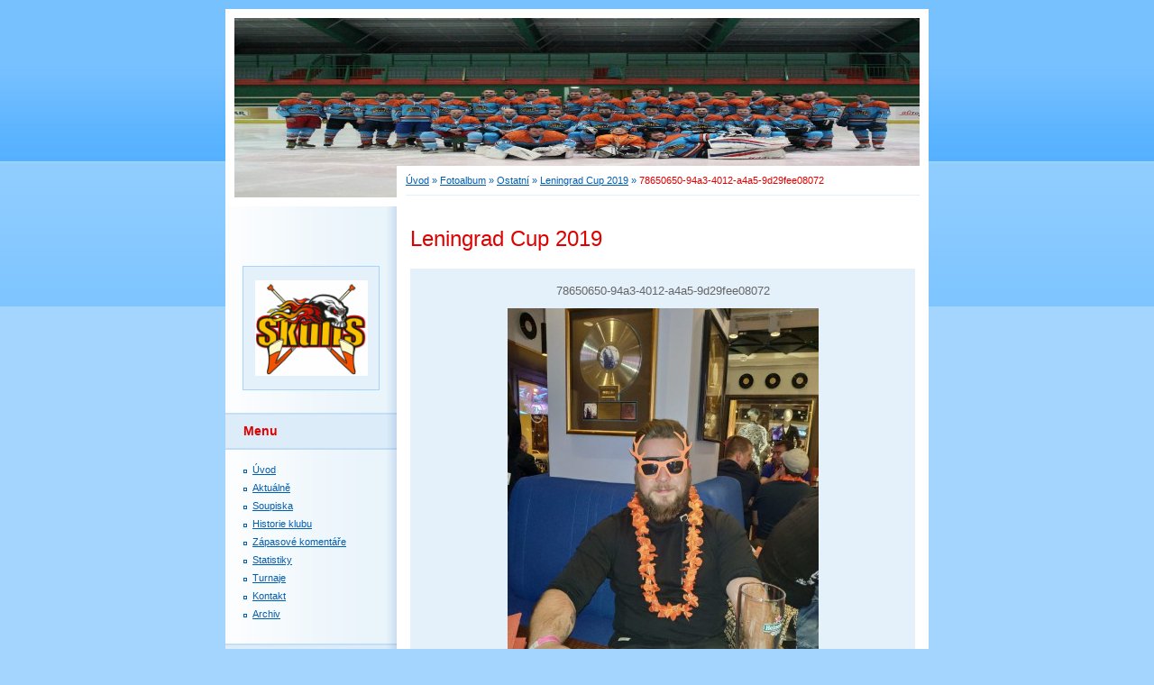

--- FILE ---
content_type: text/html; charset=UTF-8
request_url: https://www.hcskulls.cz/fotoalbum/ostatni/leningrad-cup-2019/78650650-94a3-4012-a4a5-9d29fee08072.html
body_size: 5571
content:
<?xml version="1.0" encoding="utf-8"?>
<!DOCTYPE html PUBLIC "-//W3C//DTD XHTML 1.0 Transitional//EN" "http://www.w3.org/TR/xhtml1/DTD/xhtml1-transitional.dtd">
<html lang="cs" xml:lang="cs" xmlns="http://www.w3.org/1999/xhtml" xmlns:fb="http://ogp.me/ns/fb#">

      <head>

        <meta http-equiv="content-type" content="text/html; charset=utf-8" />
        <meta name="description" content="Stránky absolutních hokejových amatérů" />
        <meta name="keywords" content="HC Skulls, hokej, Hlinsko" />
        <meta name="robots" content="all,follow" />
        <meta name="author" content="www.hcskulls.cz" />
        <meta name="viewport" content="width=device-width, initial-scale=1">
        
        <title>
            HC Skulls Hlinsko - Fotoalbum - Ostatní - Leningrad Cup 2019 - 78650650-94a3-4012-a4a5-9d29fee08072
        </title>
        <link rel="stylesheet" href="https://s3a.estranky.cz/css/d1000000011.css?nc=1496814984" type="text/css" /><style type="text/css">@media screen, projection {
	#header .inner_frame{background: #3aa8f4 url(/img/ulogo.775770.jpeg) top left no-repeat;}
}</style>
<link rel="stylesheet" href="//code.jquery.com/ui/1.12.1/themes/base/jquery-ui.css">
<script src="//code.jquery.com/jquery-1.12.4.js"></script>
<script src="//code.jquery.com/ui/1.12.1/jquery-ui.js"></script>
<script type="text/javascript" src="https://s3c.estranky.cz/js/ui.js?nc=1" id="index_script" ></script><meta property="og:title" content="78650650-94a3-4012-a4a5-9d29fee08072" />
<meta property="og:type" content="article" />
<meta property="og:url" content="https://www.hcskulls.cz/fotoalbum/ostatni/leningrad-cup-2019/78650650-94a3-4012-a4a5-9d29fee08072.html" />
<meta property="og:image" content="https://www.hcskulls.cz/img/tiny/842.jpg" />
<meta property="og:site_name" content="HC Skulls Hlinsko" />
<meta property="og:description" content="" />
			<script type="text/javascript">
				dataLayer = [{
					'subscription': 'true',
				}];
			</script>
			
    </head>
    <body class="">
        <!-- Wrapping the whole page, may have fixed or fluid width -->
        <div id="whole-page">

            

            <!-- Because of the matter of accessibility (text browsers,
            voice readers) we include a link leading to the page content and
            navigation } you'll probably want to hide them using display: none
            in your stylesheet -->

            <a href="#articles" class="accessibility-links">Jdi na obsah</a>
            <a href="#navigation" class="accessibility-links">Jdi na menu</a>

            <!-- We'll fill the document using horizontal rules thus separating
            the logical chunks of the document apart -->
            <hr />

            

			<!-- block for skyscraper and rectangle  -->
            <div id="sticky-box">
                <div id="sky-scraper-block">
                    
                    
                </div>
            </div>
            <!-- block for skyscraper and rectangle  -->

            <!-- Wrapping the document's visible part -->
            <div id="document">
                <div id="in-document">
                    
                    <!-- Hamburger icon -->
                    <button type="button" class="menu-toggle" onclick="menuToggle()" id="menu-toggle">
                    	<span></span>
                    	<span></span>
                    	<span></span>
                    </button>

                    <!-- header -->
  <div id="header">
     <div class="inner_frame">
        <!-- This construction allows easy image replacement -->
        <h1 class="head-left hidden">
  <a href="https://www.hcskulls.cz/" title="HC Skulls Hlinsko" style="display:none;">HC Skulls Hlinsko</a>
  <span title="HC Skulls Hlinsko">
  </span>
</h1>
        <div id="header-decoration" class="decoration">
        </div>
     </div>
  </div>
<!-- /header -->


                    <!-- Possible clearing elements (more through the document) -->
                    <div id="clear1" class="clear">
                        &nbsp;
                    </div>
                    <hr />

                    <!-- body of the page -->
                    <div id="body">

                        <!-- main page content -->
                        <div id="content">
                            <!-- Breadcrumb navigation -->
<div id="breadcrumb-nav">
  <a href="/">Úvod</a> &raquo; <a href="/fotoalbum/">Fotoalbum</a> &raquo; <a href="/fotoalbum/ostatni/">Ostatní</a> &raquo; <a href="/fotoalbum/ostatni/leningrad-cup-2019/">Leningrad Cup 2019</a> &raquo; <span>78650650-94a3-4012-a4a5-9d29fee08072</span>
</div>
<hr />

                            <script language="JavaScript" type="text/javascript">
  <!--
    index_setCookieData('index_curr_photo', 842);
  //-->
</script>

<div id="slide">
  <h2>Leningrad Cup 2019</h2>
  <div id="click">
    <h3 id="photo_curr_title">78650650-94a3-4012-a4a5-9d29fee08072</h3>
    <div class="slide-img">
       
      <a href="/fotoalbum/ostatni/leningrad-cup-2019/78650650-94a3-4012-a4a5-9d29fee08072.-.html" class="actual-photo" onclick="return index_photo_open(this,'_fullsize');" id="photo_curr_a"><img src="/img/mid/842/78650650-94a3-4012-a4a5-9d29fee08072.jpg" alt="" width="345" height="460"  id="photo_curr_img" /></a>   <!-- actual shown photo -->

       
      <br /> <!-- clear -->
    </div>
    <p id="photo_curr_comment">
      
    </p>
    <div class="fb-like" data-href="https://www.hcskulls.cz/fotoalbum/ostatni/leningrad-cup-2019/78650650-94a3-4012-a4a5-9d29fee08072.html" data-layout="standard" data-show-faces="true" data-action="like" data-share="false" data-colorscheme="light"></div>
  </div>
  <!-- TODO: javascript -->
<script type="text/javascript">
  <!--
    var index_ss_type = "small";
    var index_ss_nexthref = "";
    var index_ss_firsthref = "";
    index_ss_init ();
  //-->
</script>

  <div class="slidenav">
    <div class="back" id="photo_prev_div">
       
    </div>
    <div class="forward" id="photo_next_div">
       
    </div>
    <a href="/fotoalbum/ostatni/leningrad-cup-2019/">Zpět do složky</a>
    <br />
  </div>
  
  <script type="text/javascript">
    <!--
      index_photo_init ();
    //-->
  </script>
</div>
  
                        </div>
                        <!-- /main page content -->

                        <div id="nav-column">

                            <div class="column">
                                <div class="inner-column inner_frame">
                                    <!-- Portrait -->
  <div id="portrait" class="section">
    <h2>Portrét
      <span id="nav-portrait" class="portrait">
      </span></h2>
    <div class="inner_frame">
      <a href="/">
        <img src="/img/portrait.1.1522594265.png" width="270" height="228" alt="Portrét" /></a>
    </div>
  </div>
<!-- /Portrait -->
<hr />

                                    
                                    
                                </div>
                            </div>

                            <!-- Such navigation allows both horizontal and vertical rendering -->
<div id="navigation">
    <div class="inner_frame">
        <h2>Menu
            <span id="nav-decoration" class="decoration"></span>
        </h2>
        <nav>
            <menu class="menu-type-onmouse">
                <li class="">
  <a href="/">Úvod</a>
     
</li>
<li class="">
  <a href="/clanky/aktualne/">Aktuálně</a>
     
</li>
<li class="">
  <a href="/clanky/soupiska.html">Soupiska</a>
     
</li>
<li class="">
  <a href="/clanky/zalozeni-hc-skulls.html">Historie klubu</a>
     
</li>
<li class="level_1 dropdown">
  <a href="/clanky/zapasove-komentare/">Zápasové komentáře</a>
     <ul class="level_2">
<li class="">
  <a href="/clanky/zapasove-komentare/nhl-hlinsko/">NHL Hlinsko</a>
</li><li class="">
  <a href="/clanky/zapasove-komentare/ln-skutec/">LN Skuteč</a>
</li>
</ul>
</li>
<li class="">
  <a href="/clanky/statistiky/">Statistiky</a>
     
</li>
<li class="">
  <a href="/clanky/turnaje/">Turnaje</a>
     
</li>
<li class="">
  <a href="/clanky/kontakt.html">Kontakt</a>
     
</li>
<li class="level_1 dropdown">
  <a href="/clanky/archiv/">Archiv</a>
     <ul class="level_2">
<li class="">
  <a href="/clanky/archiv/sezona-05---06/">Sezona 05 - 06</a>
</li><li class="">
  <a href="/clanky/archiv/sezona-06---07/">Sezona 06 - 07</a>
</li><li class="">
  <a href="/clanky/archiv/sezona-07---08/">Sezona 07 - 08</a>
</li><li class="">
  <a href="/clanky/archiv/sezona-08---09/">Sezona 08 - 09</a>
</li><li class="">
  <a href="/clanky/archiv/sezona-09---10/">Sezona 09 - 10</a>
</li><li class="">
  <a href="/clanky/archiv/sezona-10---11/">Sezona 10 - 11</a>
</li><li class="">
  <a href="/clanky/archiv/sezona-11---12/">Sezona 11 - 12</a>
</li><li class="">
  <a href="/clanky/archiv/sezona-12---13/">Sezona 12 - 13</a>
</li><li class="">
  <a href="/clanky/archiv/archiv-aktualit/">Archiv aktualit</a>
</li><li class="">
  <a href="/clanky/archiv/sezona-13---14/">Sezona 13 - 14</a>
</li><li class="">
  <a href="/clanky/archiv/sezona-14---15/">Sezona 14 - 15</a>
</li><li class="">
  <a href="/clanky/archiv/sezona-15---16/">Sezona 15 - 16</a>
</li><li class="">
  <a href="/clanky/archiv/sezona-16---17/">Sezona 16 - 17</a>
</li><li class="">
  <a href="/clanky/archiv/sezona-17---18/">Sezona 17 - 18</a>
</li><li class="">
  <a href="/clanky/archiv/sezona-18---19/">Sezona 18 - 19</a>
</li><li class="">
  <a href="/clanky/archiv/sezona-19---20/">Sezona 19 - 20</a>
</li><li class="">
  <a href="/clanky/archiv/sezona-20---21/">Sezona 20 - 21</a>
</li><li class="">
  <a href="/clanky/archiv/sezona-21---22/">Sezona 21 - 22</a>
</li><li class="">
  <a href="/clanky/archiv/sezona-22---23/">Sezona 22 - 23</a>
</li><li class="">
  <a href="/clanky/archiv/sezona-23---24/">Sezona 23 - 24</a>
</li><li class="">
  <a href="/clanky/archiv/sezona-24---25/">Sezona 24 - 25</a>
</li>
</ul>
</li>

            </menu>
        </nav>
        <div id="clear6" class="clear">
          &nbsp;
        </div>
    </div>
</div>
<!-- menu ending -->

                            
                            

                            <div id="clear2" class="clear">
                                &nbsp;
                            </div>
                            <hr />

                            <!-- Side column left/right -->
                            <div class="column">

                                <!-- Inner column -->
                                <div class="inner_frame inner-column">
                                    <!-- Photo album -->
  <div id="photo-album-nav" class="section">
    <h2>Fotoalbum
      <span id="photo-album-decoration" class="decoration">
      </span></h2>
    <div class="inner_frame">
      <ul>
        <li class="first last ">
  <a href="/fotoalbum/ostatni/">
    Ostatní</a></li>

      </ul>
    </div>
  </div>
<!-- /Photo album -->
<hr />

                                    <!-- Last photo -->
  <div id="last-photo" class="section">
    <h2>Poslední fotografie
      <span id="last-photo-decoration" class="decoration">
      </span></h2>
    <div class="inner_frame">
      <div class="wrap-of-wrap">
        <div class="wrap-of-photo">
          <a href="/fotoalbum/ostatni/leningrad-cup-2019/">
            <img src="/img/tiny/849.jpg" alt="IMG_8194" width="75" height="56" /></a>
        </div>
      </div>
      <span>
        <a href="/fotoalbum/ostatni/leningrad-cup-2019/">Leningrad Cup 2019</a>
      </span>
    </div>
  </div>
<!-- /Last photo -->
<hr />

                                    
                                    <div id="fb-likebox-feed" class="section">
    <h2>Facebook <span class="decoration fb-code"></span></h2>
    <div class="inner_frame" id="fb-likebox-feed_div">
        <div id="fb_likebox_width">
            <div class="fb-page" data-href="https://www.facebook.com/estranky" data-tabs="timeline" data-small-header="false" data-adapt-container-width="true" data-hide-cover="false" data-show-facepile="true">
                <blockquote cite="https://www.facebook.com/estranky" class="fb-xfbml-parse-ignore">
                    <a href="https://www.facebook.com/estranky">estranky</a>
                </blockquote>
            </div>
        </div>
    </div>
</div>
                                    
                                    
                                    <!-- Own code -->
  <div class="section own-code-nav">
    <h2>Toplist
      <span class="decoration own-code-nav">
      </span></h2>
    <div class="inner_frame">
      <center><a href="http://www.toplist.cz/stat/554562"><script language="JavaScript" type="text/javascript">
                      <!--
                        document.write ('<img src="http://toplist.cz/count.asp?id=554562&logo=mc&http='+escape(document.referrer)+'&wi='+escape(window.screen.width)+'&he='+escape(window.screen.height)+'&cd='+escape(window.screen.colorDepth)+'&t='+escape(document.title)+'" width="88" height="60" border=0 alt="TOPlist" />');
                      //--></script><noscript><img src="http://toplist.cz/count.asp?id=554562&logo=mc" border="0" alt="TOPlist" width="88" height="60" /></noscript></a></center>                                                                          
    </div>
  </div>
<!-- /Own code -->
<hr />

                                    
                                    <!-- Favorite links -->
  <div id="links" class="section">
    <h2>Oblíbené odkazy
        <span id="links-decoration" class="decoration">
        </span></h2>
    <div class="inner_frame">
      <ul>
        <li class="first ">
  <a href="http://www.lnskutec.cz" title="NL Skuteč">
  NL Skuteč</a></li><li class="">
  <a href="https://hlnh.webnode.cz/" title="NL Hlinsko">
  NL Hlinsko</a></li><li class="">
  <a href="http://worldpondhockey.cz/" title="World Pond Hockey Championship Official Qualifying Event">
  World Pond Hockey Championship Official Qualifying Event</a></li><li class="">
  <a href="http://www.amhel.com" title="Amateur hockey euroleague">
  AMHEL</a></li><li class="">
  <a href="http://www.ahl.cz" title="Soutěže AHL">
  AHL</a></li><li class="last ">
  <a href="http://www.bison.cz" title="Výroba sportovního oblečení">
  Bison Sportswear</a></li>
      </ul>
    </div>
  </div>
<!-- /Favorite links -->
<hr />

                                    <!-- Search -->
  <div id="search" class="section">
    <h2>Vyhledávání
      <span id="search-decoration" class="decoration">
      </span></h2>
    <div class="inner_frame">
      <form action="https://katalog.estranky.cz/" method="post">
        <fieldset>
          <input type="hidden" id="uid" name="uid" value="296426" />
          <input name="key" id="key" />
          <br />
          <span class="clButton">
            <input type="submit" id="sendsearch" value="Vyhledat" />
          </span>
        </fieldset>
      </form>
    </div>
  </div>
<!-- /Search -->
<hr />

                                    <!-- Archive -->
  <div id="calendar" class="section">
    <h2>Archiv
      <span id="archive-decoration" class="decoration">
      </span></h2>
    <div class="inner_frame">
      <!-- Keeping in mind people with disabilities (summary, caption) as well as worshipers of semantic web -->
      <table summary="Tabulka představuje kalendář, sloužící k listování podle data.">
        <!-- You should hide caption using CSS -->
        <caption>
          Kalendář
        </caption>
        <tbody>
  <tr id="archive-small">
    <td class="archive-nav-l"><a href="/archiv/m/2025/12/01/">&lt;&lt;</a></td>
    <td colspan="5" class="archive-nav-c"><a href="/archiv/m/2026/01/01/">leden</a> / <a href="/archiv/y/2026/01/15/">2026</a></td>
    <td class="archive-nav-r">&gt;&gt;</td>
  </tr>
</tbody>

      </table>
    </div>
  </div>
<!-- /Archive -->
<hr />

                                    
                                    
                                </div>
                                <!-- /Inner column -->

                                <div id="clear4" class="clear">
                                    &nbsp;
                                </div>

                            </div>
                            <!-- end of first column -->
                        </div>

                        <div id="clear3" class="clear">
                            &nbsp;
                        </div>
                        <hr />

                        <div id="decoration1" class="decoration">
                        </div>
                        <div id="decoration2" class="decoration">
                        </div>
                        <!-- /Meant for additional graphics inside the body of the page -->
                    </div>
                    <!-- /body -->

                    <div id="clear5" class="clear">
                        &nbsp;
                    </div>

                    <hr />

                                    <!-- Footer -->
                <div id="footer">
                    <div class="inner_frame">
                        <p>
                            &copy; 2026 eStránky.cz <span class="hide">|</span> <a class="promolink promolink-paid" href="//www.estranky.cz/" title="Tvorba webových stránek zdarma, jednoduše a do 5 minut."><strong>Tvorba webových stránek</strong></a> 
                            
                            
                            
                            
                            
                            
                        </p>
                        
                        
                    </div>
                </div>
                <!-- /Footer -->


                    <div id="clear7" class="clear">
                        &nbsp;
                    </div>

                    <div id="decoration3" class="decoration">
                    </div>
                    <div id="decoration4" class="decoration">
                    </div>
                    <!-- /Meant for additional graphics inside the document -->

                </div>
            </div>

            <div id="decoration5" class="decoration">
            </div>
            <div id="decoration6" class="decoration">
            </div>
            <!-- /Meant for additional graphics inside the page -->

            
            <!-- block for board position-->
        </div>
        <div id="fb-root"></div>
<script async defer src="https://connect.facebook.net/cs_CZ/sdk.js#xfbml=1&version=v3.2&appId=979412989240140&autoLogAppEvents=1"></script><!-- NO GEMIUS -->
    </body>
</html>